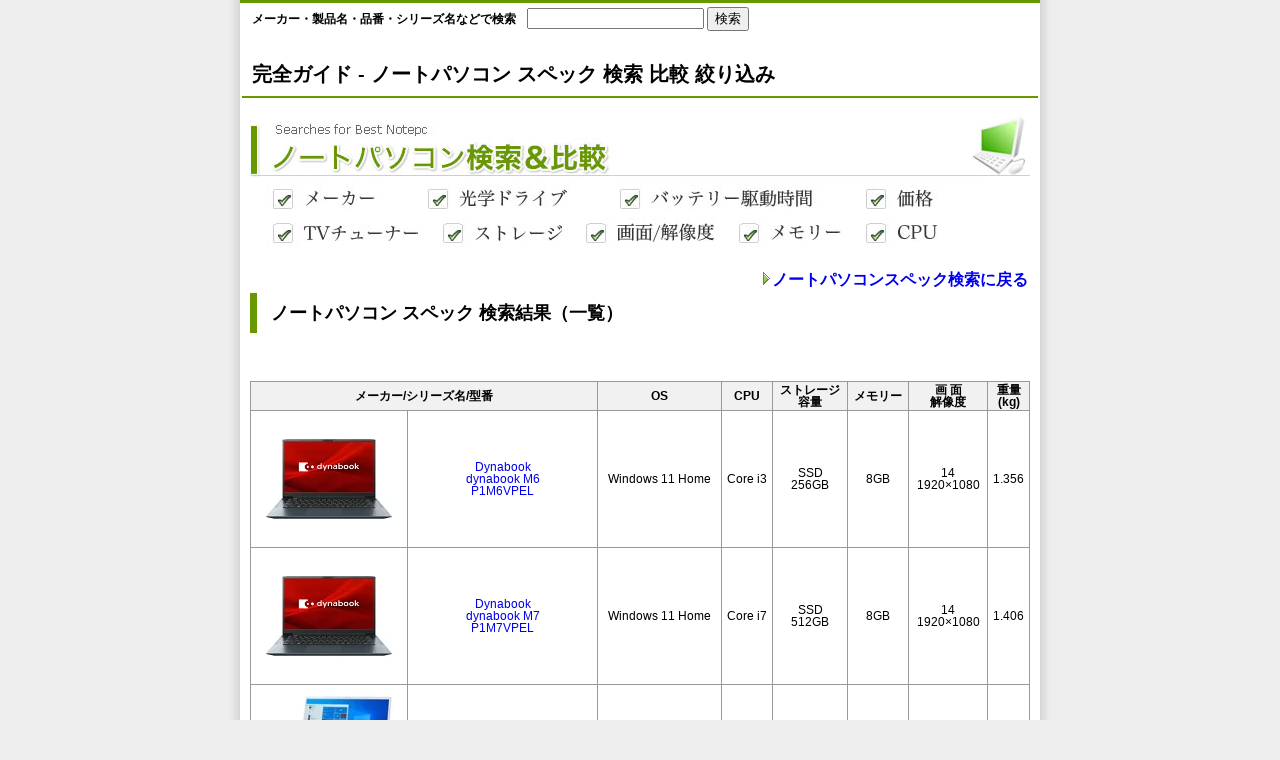

--- FILE ---
content_type: text/html;charset=Shift_JIS
request_url: https://complete-guide.net/notepc/?Page=List&Word=dynabook%20M7
body_size: 11837
content:
<!DOCTYPE HTML PUBLIC "-//W3C//DTD HTML 4.01 Transitional//EN">
<html>
<head>
<meta http-equiv="Content-Type" content="text/html; charset=Shift_JIS">
<meta http-equiv="content-language" content="ja">
<title>完全ガイド - ノートパソコン 検索 比較 【検索結果一覧表示】</title> 
<meta name="keywords" content="PC,モバイル,ノートパソコン,ノートPC,notepc,検索,比較,スペック,機能,仕様">
<meta name="description" content="ノートパソコン スペック 仕様などの条件にあった モデルを絞り込み 10件ずつ表示">
<meta name="robots" content="noindex,follow" />
<link rel="alternate" media="only screen and (max-width: 640px)" href="https://complete-guide.net/m/notepc/?Page=List" />

<link href="//complete-guide.net/notepc/css/font.css" rel="stylesheet" type="text/css">
<style type="text/css">
<!--
a:link,a:visited,a:active{ text-decoration:none ;}
a:hover{ color:#990000;}
a:visited{ color:#996666;}
-->
</style>
<!-- Global site tag (gtag.js) - Google Analytics -->
<script async src="https://www.googletagmanager.com/gtag/js?id=G-3V9GX62NZ1"></script>
<script>
  window.dataLayer = window.dataLayer || [];
  function gtag(){dataLayer.push(arguments);}
  gtag('js', new Date());

  gtag('config', 'G-3V9GX62NZ1');
</script>
</head>
<body bgcolor="#eeeeee" leftmargin="0" topmargin="0" marginwidth="0" marginheight="0">
<table width="824" border="0" align="center" cellpadding="0" cellspacing="0">
<tr> 
<td width="12" nowrap background="https://complete-guide.net/notepc/img/newbg1.jpg">&nbsp;</td>
<td width="760" bgcolor="#FFFFFF"><table width="800" border="0" cellpadding="0" cellspacing="0">
<tr>
<td bgcolor="#669900" class="px11"><img src="https://complete-guide.net/notepc/img/specer.gif" alt="" width="20" height="3"></td>
</tr>
        <tr> 
          <td bgcolor="#ffffff" class="px11">
            <table width="100%" border="0" cellspacing="1" cellpadding="1">
              <tr>
                <td bgcolor="#FFFFFF"><form name="form2" method="get" action="index.cgi">
                    <div align="left"> 
                      <table width="100%" border="0" cellspacing="1" cellpadding="1">
                        <tr> 
                          <td width="280" class="px12"> <div align="center"><strong>メーカー・製品名・品番・シリーズ名などで検索</strong></div></td>
                          <td class="px12"> <input name="Word" type="text" size="20" maxlength="20"> 
	  		    <input type="hidden" name="Page" value="List">
                            <input type="submit" name="Submit2" value="検索"> </td>
                        </tr>
                      </table>
                    </div>
                  </form></td>
              </tr>
            </table>
           </td>
        </tr>
<tr> 
<td bgcolor="#FFFFFF" class="px11"><table width="100%" border="0" cellspacing="1" cellpadding="1">
<tr>
<td><h1 class="h1">完全ガイド - ノートパソコン スペック 検索 比較 絞り込み</h1></td>
</tr>
</table></td>
</tr>
<tr> 
<td bgcolor="#FFFFFF"> <div align="center">
<table width="780" border="0" cellspacing="0" cellpadding="0">
<tr>
<td><a href="https://complete-guide.net/notepc/index.cgi"><img src="https://complete-guide.net/notepc/img/title.jpg" alt="ノートパソコン 検索 比較" width="780" height="155" border="0"></a></td>
</tr>
</table>
</div></td>
</tr>
<tr> 
<td><table width="800" border="0" cellspacing="0" cellpadding="0">
<tr>
<td>&nbsp;</td>
<td><table width="100%" border="0" cellspacing="1" cellpadding="1">
<tr> 
<td><div align="right"> </div>
<div align="right"><strong><img src="https://complete-guide.net/notepc/img/icon2014.gif" width="9" height="13" align="baseline"><a href="https://complete-guide.net/notepc/index.cgi" class="px14">ノートパソコンスペック検索に戻る</a></strong></div></td>
</tr>
</table></td>
<td>&nbsp;</td>
</tr>
<tr> 
<td width="10">&nbsp;</td>
<td width="780"><table width="100%" border="0" cellspacing="0" cellpadding="0">
<tr> 
<td><table width="100%" border="0" cellspacing="0" cellpadding="0">
<tr>
<td><h2 class="h2">ノートパソコン スペック 検索結果（一覧）</h2></td>
</tr>
</table></td>
</tr>
</table></td>
<td width="10">&nbsp;</td>
</tr>
<tr> 
<td>&nbsp;</td>
<td><img src="https://complete-guide.net/notepc/img/specer.gif" alt="" width="20" height="20"></td>
<td>&nbsp;</td>
</tr>
<tr> 
<td>&nbsp;</td>
<td><img src="https://complete-guide.net/notepc/img/specer.gif" alt="" width="20" height="10"></td>
<td>&nbsp;</td>
</tr>
<tr> 
<td>&nbsp;</td>
<td><table width="100%" border="0" cellpadding="2" cellspacing="1" bgcolor="#999999">
<tr class="px12">
<td colspan="2" bgcolor="#f1f1f1"><div align="center"></div><div align="center"><strong>メーカー/シリーズ名/型番</strong></div></td>
<td bgcolor="#f1f1f1"><div align="center"><strong>OS</strong></div></td>
<td bgcolor="#f1f1f1"><div align="center"><strong>CPU</strong></div></td>
<td bgcolor="#f1f1f1"><div align="center"><strong>ストレージ<br>容量</strong></div></td>
<td bgcolor="#f1f1f1"><div align="center"><strong>メモリー</strong></div></td>
<td bgcolor="#f1f1f1"><div align="center"><strong>画 面</strong></div><div align="center"><strong>解像度<br></strong></div></td>
<td bgcolor="#f1f1f1"><div align="center"><strong>重量<br>(kg)</strong></div></td>
</tr>
<tr bgcolor="#FFFFFF" class="px12">
<td bgcolor="#FFFFFF"><div align="center"><a href="https://complete-guide.net/notepc/data/html/104472.html"><img src="https://hbb.afl.rakuten.co.jp/hgb/0e4877c6.4555baa2.0e4877c7.ac61cc5f/?me_id=1269553&item_id=13820024&pc=https%3A%2F%2Fthumbnail.image.rakuten.co.jp%2F%400_mall%2Fbiccamera%2Fcabinet%2Fproduct%2F7185%2F00000010354331_a01.jpg%3F_ex%3D128x128&s=128x128&t=pict" border="0" style="margin:2px" alt="" title=""></a></div></td>
<td bgcolor="#FFFFFF"><div align="center"><a href="https://complete-guide.net/notepc/data/html/104472.html">Dynabook<br>dynabook M6<br>P1M6VPEL</a></div></td>
<td bgcolor="#FFFFFF"><div align="center">Windows 11 Home</div></td>
<td bgcolor="#FFFFFF"><div align="center">Core i3</div></td>
<td bgcolor="#FFFFFF"><div align="center">SSD<br>256GB</div></td>
<td bgcolor="#FFFFFF"><div align="center">8GB</div></td>
<td bgcolor="#FFFFFF"><div align="center">14</div><div align="center">1920×1080</div></td>
<td bgcolor="#FFFFFF"><div align="center">1.356</div></td>
</tr>
<tr bgcolor="#FFFFFF" class="px12">
<td bgcolor="#FFFFFF"><div align="center"><a href="https://complete-guide.net/notepc/data/html/104471.html"><img src="https://hbb.afl.rakuten.co.jp/hgb/0e4877c6.4555baa2.0e4877c7.ac61cc5f/?me_id=1269553&item_id=13820020&pc=https%3A%2F%2Fthumbnail.image.rakuten.co.jp%2F%400_mall%2Fbiccamera%2Fcabinet%2Fproduct%2F7185%2F00000010354330_a01.jpg%3F_ex%3D128x128&s=128x128&t=pict" border="0" style="margin:2px" alt="" title=""></a></div></td>
<td bgcolor="#FFFFFF"><div align="center"><a href="https://complete-guide.net/notepc/data/html/104471.html">Dynabook<br>dynabook M7<br>P1M7VPEL</a></div></td>
<td bgcolor="#FFFFFF"><div align="center">Windows 11 Home</div></td>
<td bgcolor="#FFFFFF"><div align="center">Core i7</div></td>
<td bgcolor="#FFFFFF"><div align="center">SSD<br>512GB</div></td>
<td bgcolor="#FFFFFF"><div align="center">8GB</div></td>
<td bgcolor="#FFFFFF"><div align="center">14</div><div align="center">1920×1080</div></td>
<td bgcolor="#FFFFFF"><div align="center">1.406</div></td>
</tr>
<tr bgcolor="#FFFFFF" class="px12">
<td bgcolor="#FFFFFF"><div align="center"><a href="https://complete-guide.net/notepc/data/html/104429.html"><img src="https://hbb.afl.rakuten.co.jp/hgb/3b33eac4.d168c87d.3b33eac5.85de8ffe/?me_id=1373057&item_id=10002656&pc=https%3A%2F%2Fthumbnail.image.rakuten.co.jp%2F%400_mall%2Fmobileshop1%2Fcabinet%2F07995461%2Fimgrc0092848551.jpg%3F_ex%3D128x128&s=128x128&t=pict" border="0" style="margin:2px" alt="" title=""></a></div></td>
<td bgcolor="#FFFFFF"><div align="center"><a href="https://complete-guide.net/notepc/data/html/104429.html">Dynabook<br>dynabook M7<br>P1M7SPBW [パールホワイト]</a></div></td>
<td bgcolor="#FFFFFF"><div align="center">Windows 10 Home</div></td>
<td bgcolor="#FFFFFF"><div align="center">Core i7</div></td>
<td bgcolor="#FFFFFF"><div align="center">SSD<br>512GB</div></td>
<td bgcolor="#FFFFFF"><div align="center">8GB</div></td>
<td bgcolor="#FFFFFF"><div align="center">14</div><div align="center">1920×1080</div></td>
<td bgcolor="#FFFFFF"><div align="center">1.49</div></td>
</tr>
<tr bgcolor="#FFFFFF" class="px12">
<td bgcolor="#FFFFFF"><div align="center"><a href="https://complete-guide.net/notepc/data/html/104428.html"></a></div></td>
<td bgcolor="#FFFFFF"><div align="center"><a href="https://complete-guide.net/notepc/data/html/104428.html">Dynabook<br>dynabook M7<br>P1M7SPBL [オニキスブルー]</a></div></td>
<td bgcolor="#FFFFFF"><div align="center">Windows 10 Home</div></td>
<td bgcolor="#FFFFFF"><div align="center">Core i7</div></td>
<td bgcolor="#FFFFFF"><div align="center">SSD<br>512GB</div></td>
<td bgcolor="#FFFFFF"><div align="center">8GB</div></td>
<td bgcolor="#FFFFFF"><div align="center">14</div><div align="center">1920×1080</div></td>
<td bgcolor="#FFFFFF"><div align="center">1.47</div></td>
</tr>


</table></td>
<td>&nbsp;</td>
</tr>
<tr> 
<td>&nbsp;</td>
<td><img src="https://complete-guide.net/notepc/img/specer.gif" alt="" width="20" height="10"></td>
<td>&nbsp;</td>
</tr>
<tr> 
<td>&nbsp;</td>
<td><table width="100%" border="0" cellspacing="1" cellpadding="2">
<tr> 
<td>　</td>
</tr>
 <tr>
<td><div align="center"> 
<p class="px14"><strong><img src="https://complete-guide.net/notepc/img/icon2014.gif" width="9" height="13" align="baseline"><a href="https://complete-guide.net/notepc/index.cgi" class="px14">ノートパソコンスペック検索に戻る</a></strong></p>
</div></td>
</tr>
</table></td>
<td>&nbsp;</td>
</tr>
<tr> 
<td>&nbsp;</td>
<td><div align="center"></div></td>
<td>&nbsp;</td>
</tr>
</table></td>
</tr>
<tr> 
<td>&nbsp;</td>
</tr>
<tr> 
<td bgcolor="#669900"><img src="https://complete-guide.net/notepc/img/specer.gif" alt="" width="10" height="3"></td>
</tr>
</table></td>
<td width="12" nowrap background="https://complete-guide.net/notepc/img/newbg.jpg">&nbsp;</td>
</tr>
</table>
<br /><table width="800" border="0" align="center" cellpadding="2" cellspacing="1">
  <tr> 
    <td class="px12-2"><div id="footerMenu1"> 
        <ul>
          <li><a href="//complete-guide.net/notepc/">ノートパソコン トップへ</a></li>
          <li><a href="//complete-guide.net/notepc/others/sitemap.html">ノートパソコン サイトマップ</a></li>
          <li><a href="//complete-guide.net/form/postmail.html">お問い合わせフォーム</a></li>
          <li><a href="//complete-guide.net/notepc/rss/notepc.xml">RSS</a></li>
          <li><a href="//complete-guide.net/pc/">blog</a> </li>
          <li><a href="//complete-guide.net/notepc/others/link.html">リンク集</a> </li>
          <li><a href="//complete-guide.net/privacy/">ご利用規約</a></li>
<li><a href="//complete-guide.net">Home</a></li>        </ul>
      </div>
      <!-- /#footerMenu1 -->
    </td>
  </tr>
  <tr> 
    <td class="px12-2"><hr width="100%" size="1"></td>
  </tr>
  <tr> 
    <td class="px12-2"><div id="footerMenu"> 
        <ul>

          
          <li><a href="//complete-guide.net/d-pc/">デスクトップPC</a></li>
          <li><a href="//complete-guide.net/pda/">タブレット</a></li>
          <li><a href="//complete-guide.net/usb/">USBメモリ</a></li>
        <li><a href="//complete-guide.net/mouse/">マウス</a></li>
        </ul>
      </div>
      <!-- /#footerMenu -->

    </td>
  </tr>
</table>
<br>
<script type="text/javascript" src="//complete-guide.net/analytics/thk_1/script.php" defer></script><noscript><img src="//complete-guide.net/analytics/thk_1/track.php" alt="" width="1" height="1" /></noscript>
</body>
</html>

--- FILE ---
content_type: text/css
request_url: https://complete-guide.net/notepc/css/font.css
body_size: 5232
content:
.px10 {  
 font-family: "ヒラギノ角ゴ Pro W3", "Hiragino Kaku Gothic Pro", "メイリオ", Meiryo, Osaka, "ＭＳ Ｐゴシック", "MS PGothic", sans-serif;
font-size: 10px:
}
.px12 {  
 font-family: "ヒラギノ角ゴ Pro W3", "Hiragino Kaku Gothic Pro", "メイリオ", Meiryo, Osaka, "ＭＳ Ｐゴシック", "MS PGothic", sans-serif;
font-size: 12px;
line-height: 100%;
}
.px12-2 {  
 font-family: "ヒラギノ角ゴ Pro W3", "Hiragino Kaku Gothic Pro", "メイリオ", Meiryo, Osaka, "ＭＳ Ｐゴシック", "MS PGothic", sans-serif;
font-size: 12px;
line-height: 180%;
}
.px14 {  
 font-family: "ヒラギノ角ゴ Pro W3", "Hiragino Kaku Gothic Pro", "メイリオ", Meiryo, Osaka, "ＭＳ Ｐゴシック", "MS PGothic", sans-serif;
font-size 14px
line-height: 100%;
}
.px14-2 {  
 font-family: "ヒラギノ角ゴ Pro W3", "Hiragino Kaku Gothic Pro", "メイリオ", Meiryo, Osaka, "ＭＳ Ｐゴシック", "MS PGothic", sans-serif;
font-size: 14px;
line-height: 180%;
}
.px11 {  
 font-family: "ヒラギノ角ゴ Pro W3", "Hiragino Kaku Gothic Pro", "メイリオ", Meiryo, Osaka, "ＭＳ Ｐゴシック", "MS PGothic", sans-serif;
font-size: 11px;
line-height: 100%;
}
.px16 {  
 font-family: "ヒラギノ角ゴ Pro W3", "Hiragino Kaku Gothic Pro", "メイリオ", Meiryo, Osaka, "ＭＳ Ｐゴシック", "MS PGothic", sans-serif;
font-size: 16px;
}

.h1 {
font-size:20px;
font-weight:bolder;
 font-family: "ヒラギノ角ゴ Pro W3", "Hiragino Kaku Gothic Pro", "メイリオ", Meiryo, Osaka, "ＭＳ Ｐゴシック", "MS PGothic", sans-serif;
padding:8px 10px;border-color:#669900;border-width:0 0 2px 0;border-style:solid;
}

.h2 {
font-size:18px;
font-weight:bolder;
 font-family: "ヒラギノ角ゴ Pro W3", "Hiragino Kaku Gothic Pro", "メイリオ", Meiryo, Osaka, "ＭＳ Ｐゴシック", "MS PGothic", sans-serif;;
border-left: 7px solid #669900;  
padding:0.6em 0.8em;  
margin-top:0px;
line-height:1.0em;
margin-right:0px;
margin-left:0px;
margin-bottom:10px;
}
.h3 {
font-size:14px;
font-weight:bolder;
padding:8px 10px;
border-color:#669900;border-width:0 0 2px 0;
border-style:solid;background:#f1f1f1;
}
.h4 {
font-size:14px;
font-weight:bolder;
padding:4px 10px;
border-color:#cccccc;border-width:0 0 2px 0;
border-style:solid;background:#ffffff;
}
（背景：画像のURL、位置を左、表示はリピートしない）

/* ========FOOTER CUSTOMIZE======== */
#pageTop {
   padding:5px 5px 0 0;
   text-align:right;
}

#footerMenu {
   padding:5px 0;
}

#footerMenu ul {
   margin:0;
   padding:0;
   list-style:none;
   font-family:"verdana", "Lucida Grande", "Hiragino Kaku Gothic Pro", "ヒラギノ角ゴ Pro W3", "メイリオ", "ＭＳ Ｐゴシック", Osaka, sans-serif;
}

#footerMenu li {
   display:inline;
   margin:0 0 0 10px;
   padding-left:8px;
   background:url("../img/arrow.gif") 0 4px no-repeat;
   font-family:"verdana", "Lucida Grande", "Hiragino Kaku Gothic Pro", "ヒラギノ角ゴ Pro W3", "メイリオ", "ＭＳ Ｐゴシック", Osaka, sans-serif;
}
#pageTop {
   padding:5px 5px 0 0;
   text-align:right;
   font-family:"verdana", "Lucida Grande", "Hiragino Kaku Gothic Pro", "ヒラギノ角ゴ Pro W3", "メイリオ", "ＭＳ Ｐゴシック", Osaka, sans-serif;
}

#footerMenu1 {
   padding:5px 0;
   font-family:"verdana", "Lucida Grande", "Hiragino Kaku Gothic Pro", "ヒラギノ角ゴ Pro W3", "メイリオ", "ＭＳ Ｐゴシック", Osaka, sans-serif;
}

#footerMenu1 ul {
   margin:0;
   padding:0;
   list-style:none;
   font-family:"verdana", "Lucida Grande", "Hiragino Kaku Gothic Pro", "ヒラギノ角ゴ Pro W3", "メイリオ", "ＭＳ Ｐゴシック", Osaka, sans-serif;
}

#footerMenu1 li {
   display:inline;
   margin:0 0 0 10px;
   padding-left:8px;
  background:url("../img/arrow.gif") 0 4px no-repeat;
}
/* ========list CUSTOMIZE======== */
#pageTop {
   padding:5px 5px 0 0;
   font-family:"verdana", "Lucida Grande", "Hiragino Kaku Gothic Pro", "ヒラギノ角ゴ Pro W3", "メイリオ", "ＭＳ Ｐゴシック", Osaka, sans-serif;
   text-align:right;
}

#listMenu {
font-family:"verdana", "Lucida Grande", "Hiragino Kaku Gothic Pro", "ヒラギノ角ゴ Pro W3", "メイリオ", "ＭＳ Ｐゴシック", Osaka, sans-serif;
   padding:5px 0;
}

#listMenu ul {
font-family:"verdana", "Lucida Grande", "Hiragino Kaku Gothic Pro", "ヒラギノ角ゴ Pro W3", "メイリオ", "ＭＳ Ｐゴシック", Osaka, sans-serif;
   margin:0;
   padding:0;
   list-style:none;
}

#listMenu li {
   display:inline;
   font-family:"verdana", "Lucida Grande", "Hiragino Kaku Gothic Pro", "ヒラギノ角ゴ Pro W3", "メイリオ", "ＭＳ Ｐゴシック", Osaka, sans-serif;
   margin:0 0 0 10px;
   padding-left:8px;
   background:url("../img/arrow.gif") 0 4px no-repeat;
}
#pageTop {
   padding:5px 5px 0 0;
   font-family:"verdana", "Lucida Grande", "Hiragino Kaku Gothic Pro", "ヒラギノ角ゴ Pro W3", "メイリオ", "ＭＳ Ｐゴシック", Osaka, sans-serif;
   text-align:right;
}

#listMenu1 {
   padding:5px 0;
   font-family:"verdana", "Lucida Grande", "Hiragino Kaku Gothic Pro", "ヒラギノ角ゴ Pro W3", "メイリオ", "ＭＳ Ｐゴシック", Osaka, sans-serif;
}

#listMenu1 ul {
font-family:"verdana", "Lucida Grande", "Hiragino Kaku Gothic Pro", "ヒラギノ角ゴ Pro W3", "メイリオ", "ＭＳ Ｐゴシック", Osaka, sans-serif;
   margin:0;
   padding:0;
   list-style:none;
}

#listMenu li {
font-family:"verdana", "Lucida Grande", "Hiragino Kaku Gothic Pro", "ヒラギノ角ゴ Pro W3", "メイリオ", "ＭＳ Ｐゴシック", Osaka, sans-serif;
   display:inline;
   margin:0 0 0 10px;
   padding-left:8px;
  background:url("../img/arrow.gif") 0 4px no-repeat;
}
